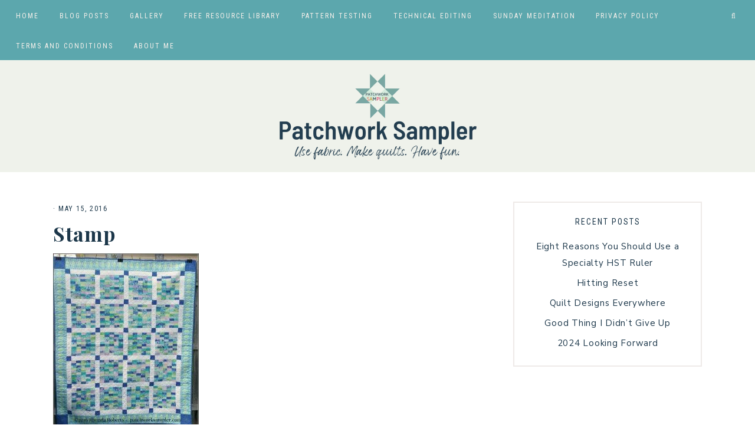

--- FILE ---
content_type: application/x-javascript
request_url: https://patchworksampler.com/wp-content/themes/harper-theme/js/global.js?ver=1.0.0
body_size: 1001
content:
jQuery(function( $ ){


	$( '.nav-primary .genesis-nav-menu, .nav-secondary .genesis-nav-menu' ).addClass( 'responsive-menu' ).before('<div class="responsive-menu-icon"></div>');

	$( '.responsive-menu-icon' ).click(function(){
		$(this).next( '.nav-primary .genesis-nav-menu,  .nav-secondary .genesis-nav-menu' ).slideToggle();
	});

	$( window ).resize(function(){
		if ( window.innerWidth > 800 ) {
			$( '.nav-primary .genesis-nav-menu,  .nav-secondary .genesis-nav-menu, nav .sub-menu' ).removeAttr( 'style' );
			$( '.responsive-menu > .menu-item' ).removeClass( 'menu-open' );
		}
	});

	$( '.responsive-menu > .menu-item' ).click(function(event){
		if ( event.target !== this )
		return;
			$(this).find( '.sub-menu:first' ).slideToggle(function() {
			$(this).parent().toggleClass( 'menu-open' );
		});
	});

        $('#main-nav-search-link').click(function(){
		$('.search-div').show('1200');
	});

	$("*", document.body).click(function(event){
		// event.stopPropagation();
		var el = $(event.target);
		var gsfrm = $(el).closest('form');
		if(el.attr('id') !='main-nav-search-link' && el.attr('role') != 'search' && gsfrm.attr('role') != 'search'){
			$('.search-div').hide('1200');
		}
	});

});

jQuery(document).ready(function($){
	// Scroll (in pixels) after which the "To Top" link is shown
	var offset = 400,
		//Scroll (in pixels) after which the "back to top" link opacity is reduced
		offset_opacity = 1200,
		//Duration of the top scrolling animation (in ms)
		scroll_top_duration = 700,
		//Get the "To Top" link
		$back_to_top = $('.harper-backtotop');

	//Visible or not "To Top" link
	$(window).scroll(function(){
		( $(this).scrollTop() > offset ) ? $back_to_top.addClass('top-is-visible') : $back_to_top.removeClass('top-is-visible top-fade-out');
		if( $(this).scrollTop() > offset_opacity ) { 
			$back_to_top.addClass('top-fade-out');
		}
	});

	//Smoothy scroll to top
	$back_to_top.on('click', function(event){
		event.preventDefault();
		$('body,html').animate({
			scrollTop: 0 ,
		 	}, scroll_top_duration
		);
	});

});


(function($) {

	//* Make sure JS is enabled
	document.documentElement.className = "js";

	$(document).ready( function() {

		//* Run 0.25 seconds after document ready for any instances viewable on load
		setTimeout( function() {
			animateObject();
		}, 250);

	});

	$(window).scroll( function() {

		//* Run on scroll
		animateObject();

	});

	function animateObject() {

		//* Define your object via class
		var object = $( '.fadeup-effect' );

		//* Loop through each object in the array
		$.each( object, function() {

			var windowHeight = $(window).height(),
				offset 		 = $(this).offset().top,
				top			 = offset - $(document).scrollTop(),
				percent 	 = Math.floor( top / windowHeight * 100 );


			if ( percent < 80 ) {

				$(this).addClass( 'fadeInUp' );

			}
		});
	}

})(jQuery);


jQuery(function( $ ){

    $(window).scroll(function () {
        if ($(window).scrollTop() > $(window).height()/.4) {
            $('.adjacent-entry-pagination').fadeIn();
        } else {
            $('.adjacent-entry-pagination').fadeOut();
        }
    });
    
    
    // Sticky Header options
    var options = {
        offset: '.sticky-start'
    };

    // Initialize with options
    var header = new Headhesive('.site-header', options);


});